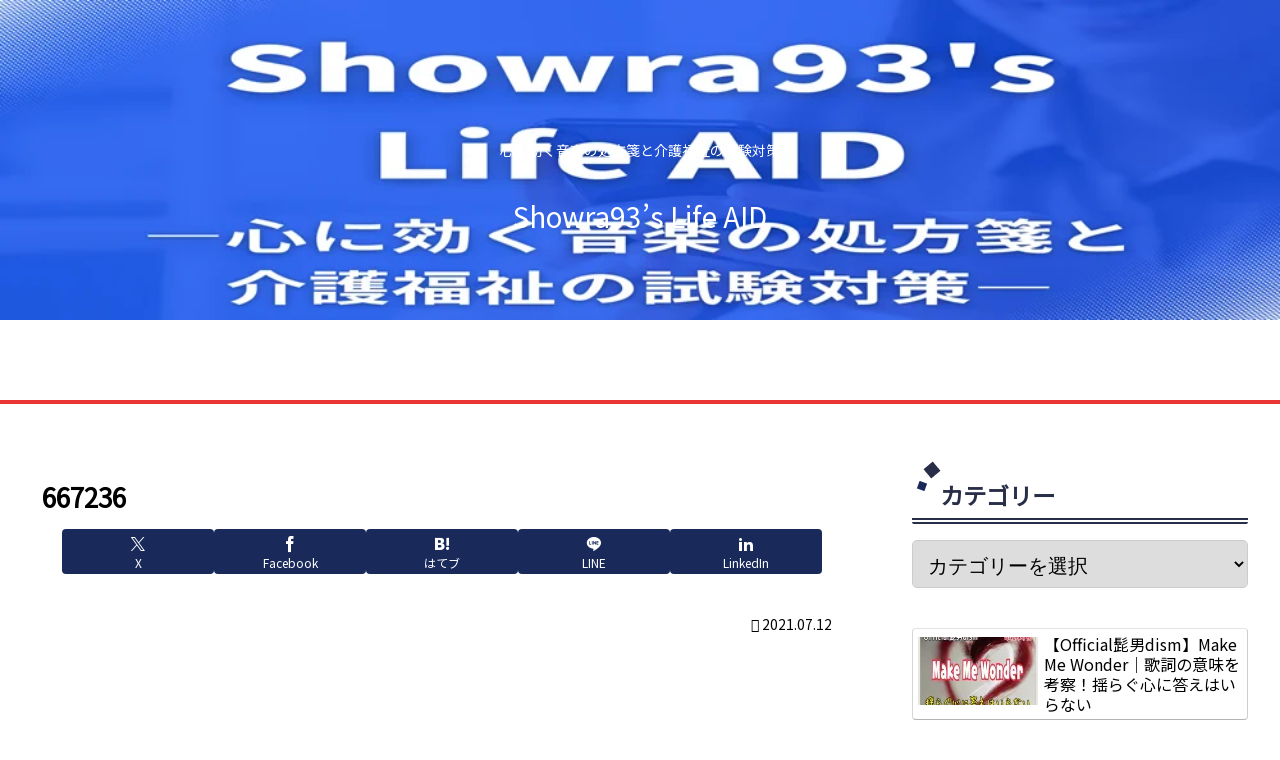

--- FILE ---
content_type: text/html; charset=utf-8
request_url: https://www.google.com/recaptcha/api2/aframe
body_size: 265
content:
<!DOCTYPE HTML><html><head><meta http-equiv="content-type" content="text/html; charset=UTF-8"></head><body><script nonce="OWtFyHDelILhrRE0ZoJr3Q">/** Anti-fraud and anti-abuse applications only. See google.com/recaptcha */ try{var clients={'sodar':'https://pagead2.googlesyndication.com/pagead/sodar?'};window.addEventListener("message",function(a){try{if(a.source===window.parent){var b=JSON.parse(a.data);var c=clients[b['id']];if(c){var d=document.createElement('img');d.src=c+b['params']+'&rc='+(localStorage.getItem("rc::a")?sessionStorage.getItem("rc::b"):"");window.document.body.appendChild(d);sessionStorage.setItem("rc::e",parseInt(sessionStorage.getItem("rc::e")||0)+1);localStorage.setItem("rc::h",'1769517242428');}}}catch(b){}});window.parent.postMessage("_grecaptcha_ready", "*");}catch(b){}</script></body></html>

--- FILE ---
content_type: application/javascript
request_url: https://showra93.com/wp-content/qa-zero-data/qtag_js/ef31a87fe3d34b43/qtag.js
body_size: 11490
content:
var qahmz              = qahmz || {};

qahmz.initBehData      = false;
qahmz.readersName      = null;
qahmz.readersBodyIndex = 0;
qahmz.rawName          = null;
qahmz.speedMsec        = 0;
qahmz.qa_id            = null;

qahmz.isFailAjax = false;
qahmz.initWinW   = window.innerWidth;
qahmz.initWinH   = window.innerHeight;

// QA Assistants の場合は HTML で事前定義済み、QA ZERO の場合はここで設定
qahmz.ajaxurl       = qahmz.ajaxurl || "https://showra93.com/wp-content/plugins/qa-heatmap-analytics/qahm-ajax.php";
qahmz.tracking_hash = qahmz.tracking_hash || "0ea003da9c7bad3c";

//initリトライの設定
qahmz.maxinitRetries    = 10;
qahmz.initRetryInterval = 3000; //ms

//send失敗フラグ
qahmz.updateMsecFailed  = false;

//QA_ID保存域
qahmz.qa_id = null;

 //cookieを拒否しているかどうか
qahmz.isRejectCookie = qahmz.cookieMode;

qahmz.supportsBeforeUnloadAndSendBeacon = false;
qahmz.supportsBeforeUnload = false;
qahmz.supportsSendBeacon = false;

// qahmのデバッグフラグに応じてログを表示
qahmz.log = function ( msg ) {
	if ( !qahmz.debug ) {
		return;
	}

	// traceログが長いためグループ化
	console.groupCollapsed( msg );
	console.trace();
	console.groupEnd();
	//console.log(msg);
};

// ajax error
qahmz.log_ajax_error = function ( jqXHR, textStatus, errorThrown ) {

	console.groupCollapsed( 'ajax error' );
	console.log( 'jqXHR       : ' + jqXHR.status );
	console.log( 'textStatus  : ' + textStatus );
	console.log( 'errorThrown : ' + errorThrown.message );
	console.trace();
	console.groupEnd();

	/*
		存在しないページにajax通信を行うと、コンソールログに次のように表示されます。
		このケースでは通信先のURLを確認する必要があります。
		jqXHR	404
		textStatus	error
		errorThrown	undefine

		通信先のページで内部エラー
		このケースでは通信先のファイル（PHP）を見直す必要があります。
		jqXHR	500
		textStatus	error
		errorThrown	undefine

		リクエストに入る値が全くの予想外
		ajaxでの設定に不備がある場合は以下のエラー内容となります。
		jqXHR	200
		textStatus	parseerror
		errorThrown	Unexpected token / in JSON at position 0
	*/

};


// cookieが有効か判定
qahmz.isEnableCookie = function(){
	document.cookie = 'y';
	if ( document.cookie === '' ) {
		return false;
	} else {
		return true;
	}
};

// cookie値を連想配列として取得する
qahmz.getCookieArray = function(){
	var arr = new Array();
	if ( document.cookie !== '' ) {
		var tmp = document.cookie.split( '; ' );
		for (var i = 0;i < tmp.length;i++) {
			var data     = tmp[i].split( '=' );
			arr[data[0]] = decodeURIComponent( data[1] );
		}
	}
	return arr;
};

// cookieをセットする
qahmz.setCookie = function(cookie_name, value){

	let name = cookie_name + "=";
	let expires = new Date();
	expires.setTime(expires.getTime() + 60 * 60 * 24 * 365 * 2 * 1000); //有効期限は2年
	let cookie_value = name + value.toString() + ";expires=" + expires.toUTCString() + ";path=/";

	//クロスドメインQA ID共通化対応
	if (qahmz.xdm && qahmz.xdm !== "") {
		cookie_value += ";domain=."+qahmz.xdm; //ドメイン属性の付与
	}

	document.cookie = cookie_value;

}

// cookieを取得する
qahmz.getCookie = function(cookie_name){
	let cookie_ary = qahmz.getCookieArray();

	if(cookie_ary[cookie_name]){
		return cookie_ary[cookie_name];
	}

	return false;
}

// cookieを削除する
qahmz.deleteCookie = function(cookie_name){

    let name = cookie_name+"=";
    document.cookie = name + ";expires=Thu, 01 Jan 1970 00:00:00 UTC;path=/";

    // クロスドメインQA ID共通化対応がある場合、そのドメイン属性も含めて削除
    if (qahmz.xdm && qahmz.xdm !== "") {
        document.cookie = name + ";expires=Thu, 01 Jan 1970 00:00:00 UTC;path=/;domain=." + qahmz.xdm;
    }

}

qahmz.getQaidfromCookie = function(){

	let qa_id_obj = { value: '', is_new_user: 0 };

	let cookie_ary = qahmz.getCookieArray();

	if ( cookie_ary["qa_id_z"] ){
		qa_id_obj.value = cookie_ary["qa_id_z"];
		qa_id_obj.is_new_user = 0; //新規ユーザでない
	} else {
		qa_id_obj.is_new_user = 1; //新規ユーザ
	}

	return qa_id_obj;

}

qahmz.setQaid = function(){

	if( !qahmz.qa_id ){
		return false;
	}
	qahmz.setCookie("qa_id_z",qahmz.qa_id);

	return true;

}

//状況に応じてCookieを更新する
//戻り値：Cookie拒否かどうか
qahmz.updateQaidCookie = function() {

	if( !qahmz.cookieMode ){ //Cookie同意モード以外
		//何もしない
		qahmz.isRejectCookie = false;
		return;
	}

	//同意モード
	if( !qahmz.cookieConsentObject ){ //同意タグがなければすべてのcookie消去
		qahmz.deleteCookie("qa_id_z");
		qahmz.deleteCookie("qa_cookieConsent");
		qahmz.isRejectCookie = true;
		return;
	}

	if( qahmz.getCookie("qa_cookieConsent") == "true" ){
		qahmz.setQaid();
		qahmz.isRejectCookie = false;
	}else{
		qahmz.deleteCookie("qa_id_z");
		qahmz.deleteCookie("qa_cookieConsent");
		qahmz.isRejectCookie = true;
	}

}

qahmz.updateQaidCookie(); 

//init処理
qahmz.init = function() {

	try {
		
		if ( ! qahmz.isEnableCookie() && ! qahmz.cookieMode ) {
			throw new Error( 'qa: Measurement failed because cookie is invalid.' );
		}

		qahmz.xhr = new XMLHttpRequest();

		//qa_idの取得
		let qa_id_obj = qahmz.getQaidfromCookie();

		let sendStr = 'action=init_session_data';
		sendStr += '&tracking_hash=' + encodeURIComponent( qahmz.tracking_hash );
		sendStr += '&url=' + encodeURIComponent( location.href );
		sendStr += '&title=' + encodeURIComponent( document.title );
		sendStr += '&referrer=' + encodeURIComponent( document.referrer );
		sendStr += '&country=' + encodeURIComponent( (navigator.userLanguage||navigator.browserLanguage||navigator.language).substr(0,2) );
		if( qa_id_obj.value != '' ){
			sendStr += '&qa_id=' + encodeURIComponent( qa_id_obj.value );
		}
		sendStr += '&is_new_user=' + encodeURIComponent( qa_id_obj.is_new_user );
		sendStr += '&tracking_id=' + encodeURIComponent( qahmz.tracking_id );
		sendStr += '&is_reject=' + encodeURIComponent( qahmz.isRejectCookie );

		qahmz.xhr.open( 'POST', qahmz.ajaxurl, true );

		qahmz.xhr.onload = function () {
			let data = JSON.parse( qahmz.xhr.response );
			if ( data && data.readers_name ) {
				qahmz.readersName      = data.readers_name;
				qahmz.readersBodyIndex = data.readers_body_index;
				qahmz.rawName          = data.raw_name;
				qahmz.qa_id            = data.qa_id;
				if(!qahmz.cookieMode){ //同意モード以外なら有無を言わさずqa_idをセット
					qahmz.setQaid();
				}else{
					qahmz.updateQaidCookie();
				}
				qahmz.initBehData      = true;
			} else {
				throw new Error( 'qa: init failed. HttpStatus: ' + qahmz.xhr.statusText );
			}
		}

		qahmz.xhr.onerror = function() {

			if(qahmz.initBehData == false){
				qahmz.initRetry();
			}

        }
		
		qahmz.xhr.setRequestHeader( 'Content-Type', 'application/x-www-form-urlencoded' );
		qahmz.xhr.send( sendStr );

	} catch (e) {
		console.error( e.message );
	}

}

qahmz.initRetryCount    = 0;

qahmz.initRetry = function(){

	if (qahmz.initRetryCount < qahmz.maxinitRetries) {
        qahmz.initRetryCount++;
        console.log(`qa: Retrying init request after ${qahmz.initRetryInterval}ms... Attempt ${qahmz.initRetryCount}`);
        setTimeout(qahmz.init, qahmz.initRetryInterval);
    } else {
        console.error('qa: Maximum init retry attempts reached. Aborting.');
    }

}

qahmz.init();

//record処理

// マウスの絶対座標取得 ブラウザ間で取得する数値をnormalizeできるらしい
qahmz.getMousePos = function(e) {
	let posx     = 0;
	let posy     = 0;
	if ( ! e ) {
		e = window.event;
	}
	if (e.pageX || e.pageY) {
		posx = e.pageX;
		posy = e.pageY;
	} else if (e.clientX || e.clientY) {
		posx = e.clientX + document.body.scrollLeft + document.documentElement.scrollLeft;
		posy = e.clientY + document.body.scrollTop + document.documentElement.scrollTop;
	}
	return { x : posx, y : posy };
};

/**
 * オブジェクトがELEMENT_NODEか判定
 */
qahmz.isElementNode = function( obj ) {
	return obj && obj.nodeType && obj.nodeType === 1;
}

/**
 * 同じ階層に同名要素が複数ある場合は識別のためインデックスを付与する
 * 複数要素の先頭 ( index = 1 ) の場合、インデックスは省略可能
 */
qahmz.getSiblingElemetsIndex = function( el, name ) {
	var index = 1;
	var sib   = el;

	while ( ( sib = sib.previousElementSibling ) ) {
		if ( sib.nodeName.toLowerCase() === name ) {
			++index;
		}
	}

	return index;
};

/**
 * エレメントからセレクタを取得
 * @returns {string} セレクタ名
 */
qahmz.getSelectorFromElement = function( el ) {
	var names = [];
	if ( ! qahmz.isElementNode( el ) ) {
		return names;
	}

	while ( el.nodeType === Node.ELEMENT_NODE ) {
		var name = el.nodeName.toLowerCase();
		if ( el.id ) {
			// id はページ内で一意となるため、これ以上の検索は不要
			// ↑ かと思ったがクリックマップを正しく構成するためには必要
			name += '#' + el.id;
			//names.unshift( name );
			//break;
		}

		// 同じ階層に同名要素が複数ある場合は識別のためインデックスを付与する
		// 複数要素の先頭 ( index = 1 ) の場合、インデックスは省略可能
		//
		var index = qahmz.getSiblingElemetsIndex( el, name );
		if ( 1 < index ) {
			name += ':nth-of-type(' + index + ')';
		}

		names.unshift( name );
		el = el.parentNode;
	}

	return names;
};


/**
 * エレメントから遷移先を取得
 * @returns {string} 遷移先URL
 */
qahmz.getTransitionFromSelector = function( el ) {
	while ( el.nodeType === Node.ELEMENT_NODE ) {
		if( el.href ){
			return el.href;
		}
		el = el.parentNode;
	}
	return null;
}

// rec_flag判定

/*
document.addEventListener("DOMContentLoaded", function() {

		let docReadyDate = new Date();
		qahmz.speedMsec = docReadyDate.getTime() - qahmz.initDate.getTime();

		// QAの初期化が完了したらmoveBehavioralDataを起動
		qahmz.startMoveBehavioralData = function() {
			if ( qahmz.initBehData ) {
				qahmz.updateMsec();
				qahmz.moveBehavioralData();
				clearInterval( qahmz.startMoveIntervalId );
			}
		}
		qahmz.startMoveIntervalId = setInterval( qahmz.startMoveBehavioralData, 10 );
	}
);
*/

qahmz.trackingStarted = false; //trackingStart関数が既に呼び出されているか？
qahmz.trackingStart = function (){

	qahmz.trackingStarted = true;

	let docReadyDate = new Date();
	qahmz.speedMsec = docReadyDate.getTime() - qahmz.initDate.getTime();

	// QAの初期化が完了したらmoveBehavioralDataを起動
	qahmz.startMoveBehavioralData = function() {
		if ( qahmz.initBehData ) {
			qahmz.updateMsec();
			qahmz.moveBehavioralData();
			clearInterval( qahmz.startMoveIntervalId );
		}
	}
	qahmz.startMoveIntervalId = setInterval( qahmz.startMoveBehavioralData, 10 );

} 

document.addEventListener("DOMContentLoaded", function() {
	if( !qahmz.trackingStarted ){
		qahmz.trackingStart();
	}
});

if( qahmz.domloaded ){
	if( !qahmz.trackingStarted ){
		qahmz.trackingStart();
	}
}

// サイト読み込みからdocument readyが走るまでの時間を更新
qahmz.updateMsec = function() {

	let sendStr = 'action=update_msec';
	sendStr += '&tracking_hash=' + encodeURIComponent( qahmz.tracking_hash );
	sendStr += '&readers_name=' + encodeURIComponent( qahmz.readersName );
	sendStr += '&readers_body_index=' + encodeURIComponent( qahmz.readersBodyIndex );
	sendStr += '&speed_msec=' + encodeURIComponent( qahmz.speedMsec );
	sendStr += '&url=' + encodeURIComponent( location.href ); //QA ZERO add
	sendStr += '&tracking_id=' + encodeURIComponent( qahmz.tracking_id ); //QA ZERO add

	let xhr = new XMLHttpRequest();
	xhr.open("POST", qahmz.ajaxurl, true);

	xhr.onreadystatechange = function() {
		if (xhr.readyState === 4 && xhr.status === 200) {
			qahmz.updateMsecFailed = false;
			qahmz.log(qahmz.speedMsec);
		} else if (xhr.readyState === 4 && xhr.status !== 200) {
			qahmz.updateMsecFailed = true;
			qahmz.log_ajax_error(xhr.responseText, xhr.status, xhr.statusText);
		} else {
			qahmz.updateMsecFailed = true;
		}
	};

	xhr.setRequestHeader( 'Content-Type', 'application/x-www-form-urlencoded' );
	xhr.send(sendStr);

}

// 測定開始時からの経過時間をミリ秒で取得
qahmz.getTotalProcMilliSec   = function() {
	let nowDate       = new Date();
	let diffMilliSec  = nowDate.getTime() - qahmz.focusDate.getTime();
	let totalMilliSec = qahmz.blurMilliSec  + diffMilliSec;
	return totalMilliSec;
}

// 測定の制限時間を超えたか？
qahmz.isOverTimeLimit = function() {
	return qahmz.getTotalProcMilliSec() > qahmz.limitMilliSec ? true : false;
}

qahmz.addPosData = function() {
	// 画面全体のY座標
	const siteBottomY = Math.max.apply(
		null,
		[
			document.body.clientHeight,
			document.body.scrollHeight,
			document.documentElement.scrollHeight,
			document.documentElement.clientHeight
		]
	);

	// 画面中央のY座標
	const dispCenterY = qahmz.scrollY() + ( window.innerHeight / 2 );

	// 画面下のY座標
	const dispBottomY = qahmz.scrollY() + window.innerHeight;

	let stayHeightIdx = 0;
	if( dispCenterY > 0 ) {
		stayHeightIdx = Math.floor( dispCenterY / 100 );
	}
	if ( ! qahmz.stayHeight[stayHeightIdx] ) {
		qahmz.stayHeight[stayHeightIdx] = 0;
	}
	qahmz.stayHeight[stayHeightIdx]++;


	if( ! qahmz.isScrollMax && ( dispBottomY / siteBottomY ) > 0.99  ) {
		qahmz.isScrollMax = true;
	}
}

//ブラウザ互換性のあるスクロール量取得 QA ZERO
qahmz.scrollY = function(){
	let scroll_Y = document.documentElement.scrollTop || document.body.scrollTop;
	return scroll_Y;
}

// 行動データを送信
qahmz.sendBehavioralData = function( forceSend, isBeforeUnload ) {

	// 送信回数をカウント。既にデータ送信中の場合はforceSendがtrueじゃない限りreturn
	if ( ! forceSend && qahmz.sendBehavNum > 0 ) {
		return;
	}
	qahmz.sendBehavNum++;

	let isPos   = false;
	let isClick = false;
	let isEvent = false;
	let isDLevent = false; //dataLayer

	isPos = true;

	if ( qahmz.clickAry.length > 0 ){
		isClick = true;
	}

	if ( qahmz.eventAry.length > 0 ){
		isEvent = true;
	}

	if ( qahmz.dLeventAry.length > 0 ){
		isDLevent = true;
	}

	let data = new FormData();
	data.append('action', 'record_behavioral_data');
	data.append('tracking_hash', qahmz.tracking_hash);
	data.append('pos_ver', 2);
	data.append('click_ver', 2);
	data.append('event_ver', 1);
	data.append('dlevent_ver', 1);
	data.append('is_pos', isPos);
	data.append('is_click', isClick);
	data.append('is_event', isEvent);
	data.append('is_dLevent', isDLevent); //dataLayer
	data.append('raw_name', qahmz.rawName);
	data.append('readers_name', qahmz.readersName);
	data.append('ua', navigator.userAgent.toLowerCase());
	data.append('url', location.href); //QA ZERO add
	data.append('tracking_id', qahmz.tracking_id); //QA ZERO add
	
	// init
	data.append('init_window_w', qahmz.initWinW);
	data.append('init_window_h', qahmz.initWinH);
	
	// pos
	data.append('stay_height', JSON.stringify(qahmz.stayHeight));
	data.append('is_scroll_max', qahmz.isScrollMax);
	
	// click
	data.append('click_ary', JSON.stringify(qahmz.clickAry));
	
	// event
	data.append('event_ary', JSON.stringify(qahmz.eventAry));

	//dLevent
	data.append('dlevent_ary', JSON.stringify(qahmz.dLeventAry));

	//cookie拒否
	data.append('is_reject', qahmz.isRejectCookie);

	if ( isBeforeUnload ) {

		// sendBeacon を使用したデータ送信
		const byteSize = calculateFormDataSize(data);

		if (byteSize > 64000) {
			qahmz.log("行動データのサイズが64KBを超えています。sendBeaconで送信できません。");
		} else {
			const success = navigator.sendBeacon(qahmz.ajaxurl, data);
			if (success) {
				qahmz.log("行動データを送信しました (sendBeacon)");
				qahmz.postBehavNum--;
			}
		}

		function calculateFormDataSize(formData) {
			let totalSize = 0;

			formData.forEach((value, key) => {
				// ファイルデータの場合、サイズをファイルのサイズとして計算
				if (value instanceof File) {
					totalSize += value.size;
				} else {
					// 文字列の場合、UTF-8エンコーディングでバイト数を計算
					totalSize += new TextEncoder().encode(value).length;
				}
				// URLSearchParams形式でのエンコード（keyとvalueのペア）
				totalSize += new TextEncoder().encode(key).length + 1; // keyのサイズ（key=value 形式のため「=」1バイト追加）
			});

			return totalSize;
		}

	} else {
		
		let xhr = new XMLHttpRequest();
		xhr.open("POST", qahmz.ajaxurl);
		xhr.onreadystatechange = function () {
			if (xhr.readyState === 4) {
				if (xhr.status === 200) {
					qahmz.log("行動データを送信しました (XMLHttpRequest)");
				} else {
					qahmz.log_ajax_error(xhr, xhr.statusText, xhr.response);
					qahmz.isFailAjax = true;
				}
				qahmz.sendBehavNum--;
			}
		}
		xhr.send(data);

	}
}


qahmz.checkClickEvent = function(e) {

	if ( qahmz.isOverTimeLimit() || ! document.hasFocus() ) {
		return;
	}

	const selAry   = qahmz.getSelectorFromElement( e.target );

	let findTagIdx = -1;
	for (let i = 0, sLen = selAry.length; i < sLen; i++ ) {
		for (let j = 0, tLen = qahmz.clickTagAry.length; j < tLen; j++ ) {
			if( selAry[i].indexOf( qahmz.clickTagAry[j] ) !== 0 ){
				continue;
			}

			if( selAry[i].length === qahmz.clickTagAry[j].length ||
				selAry[i].indexOf( qahmz.clickTagAry[j] + '#' ) === 0 ||
				selAry[i].indexOf( qahmz.clickTagAry[j] + ':' ) === 0 ) {
				findTagIdx = j;
				break;
			}
		}
		if( findTagIdx !== -1 ){
			break;
		}
	}
	
	// クリックウェイト
	if ( findTagIdx === -1 ) {
		if ( qahmz.isClickWait ) {
			return;
		}
		qahmz.isClickWait = true;
		setTimeout( function(){ qahmz.isClickWait = false; }, 300 );
	
	// タグのクリックウェイト
	} else {
		if ( qahmz.clickWaitAry[findTagIdx] ) {
			return;
		}
		qahmz.clickWaitAry[findTagIdx] = true;
		setTimeout( function(){ qahmz.clickWaitAry[findTagIdx] = false; }, 300 );
	}

	// クリックデータ
	const names   = qahmz.getSelectorFromElement( e.target );
	const selName = names.join( '>' );
	//qahmz.log( 'selector:' + selName );

	// セレクタ左上
	const element = document.querySelector(selName);
	const rect = element.getBoundingClientRect();

	const selPos = {
	  top: rect.top + window.scrollY,
	  left: rect.left + window.scrollX
	};

	const selTop  = Math.round( selPos.top );
	const selLeft = Math.round( selPos.left );
	//qahmz.log( 'selTop: ' + selTop );
	//qahmz.log( 'selLeft: ' + selLeft );

	// マウス座標
	const mousePos = qahmz.getMousePos( e );
	const mouseX   = Math.round( mousePos.x );
	const mouseY   = Math.round( mousePos.y );
	//qahmz.log( 'mouseX: ' + mouseX );
	//qahmz.log( 'mouseY: ' + mouseY );

	// セレクタ左上からのマウス相対座標
	const relX = mouseX - selLeft;
	const relY = mouseY - selTop;

	const eventSec = Math.round(qahmz.getTotalProcMilliSec() / 1000);
	const elementText = e.target.textContent ? e.target.textContent.trim().substring(0, 100) : '';
	const elementId = e.target.id || '';
	const elementClass = e.target.className || '';
	
	let elementDataAttr = '';
	if (e.target.dataset) {
		const dataAttrs = [];
		for (const key in e.target.dataset) {
			if (e.target.dataset.hasOwnProperty(key)) {
				dataAttrs.push(key + '=' + e.target.dataset[key]);
			}
		}
		elementDataAttr = dataAttrs.join(',').substring(0, 200);
	}
	
	let actionId = 1; // デフォルトはclick
	const tagName = e.target.tagName.toLowerCase();
	const type = e.target.type ? e.target.type.toLowerCase() : '';
	
	if (tagName === 'input' && type === 'submit') {
		actionId = 2; // submit
	} else if (tagName === 'a') {
		const href = e.target.href || '';
		if (href.startsWith('tel:')) {
			actionId = 3; // tel
		} else if (href.startsWith('mailto:')) {
			actionId = 4; // mailto
		}
	} else if (tagName === 'button' && type === 'submit') {
		actionId = 2; // submit
	}
	
	const pageXPct = document.documentElement.scrollWidth > 0
		? Math.round((mouseX / document.documentElement.scrollWidth) * 100)
		: 0;
	const pageYPct = document.documentElement.scrollHeight > 0
		? Math.round((mouseY / document.documentElement.scrollHeight) * 100)
		: 0;
	
	// aタグをクリックした場合は遷移先のURLをデータに入れる
	let transition = '';
	if ( 'a' === qahmz.clickTagAry[findTagIdx] ) {
		transition = qahmz.getTransitionFromSelector( e.target );
		qahmz.clickAry.push( [ selName, relX, relY, transition, eventSec, elementText, elementId, elementClass, elementDataAttr, actionId, pageXPct, pageYPct ] );
	} else {
		qahmz.clickAry.push( [ selName, relX, relY, '', eventSec, elementText, elementId, elementClass, elementDataAttr, actionId, pageXPct, pageYPct ] );
	}
	qahmz.log( 'click: ' + qahmz.clickAry[qahmz.clickAry.length - 1] );

	// イベントデータ
	const clientX = Math.round( e.clientX );
	const clientY = Math.round( e.clientY );
	qahmz.eventAry.push( [ 'c', qahmz.getTotalProcMilliSec(), clientX, clientY ] );
	qahmz.log( 'event: ' + qahmz.eventAry[qahmz.eventAry.length - 1] );
	//qahmz.log( 'event mouse click client pos: ' + clientX + ', ' + clientY );

	// 指定タグへのクリック処理が行われた際はデータを即送信
	if( -1 !== findTagIdx ) {
		qahmz.sendBehavioralData( true, false );
	} else {
		qahmz.sendBehavioralData( false, false );
	}

}

qahmz.extractPointerData = function( target ){

	// クリックされた要素からセレクタ名を取得
	const names = qahmz.getSelectorFromElement( target );
	const selName = names.join('>');

	// セレクタの位置を取得
	// const element = document.querySelector(selName);
	// const selTop = Math.round(element.offsetTop);
	// const selLeft = Math.round(element.offsetLeft);

	// マウス座標を取得
	// const mousePos = qahmz.getMousePos(e);
	// const mouseX = Math.round(mousePos.x);
	// const mouseY = Math.round(mousePos.y);

	//let mouseX = 0;
	//let mouseY = 0;

	// if( qahmz.mouseXCur > 0 && qahmz.mouseYCur > 0 ){
	// 	mouseX = qahmz.mouseXCur + document.body.scrollLeft + document.documentElement.scrollLeft;
	// 	mouseY = qahmz.mouseYCur + document.body.scrollTop + document.documentElement.scrollTop;	
	// }
	
	// セレクタ左上からのマウス/タッチイベントの相対座標を計算
	// const relX = mouseX - selLeft;
	// const relY = mouseY - selTop;

	const relX = 0;
	const relY = 0;

	// セレクタ名、相対座標を含むオブジェクトを返す
	return {
		selName: selName,
		relX: relX,
		relY: relY
	};
}

qahmz.checkVideoEvent = function( e, param ){

	let ecData = qahmz.extractPointerData( e.target );
	qahmz.clickAry.push( [ ecData.selName, ecData.relX, ecData.relY, param ] );

}

qahmz.checkFocusEvent = function( e, param ){

	let ecData = qahmz.extractPointerData( e.target );
	qahmz.clickAry.push( [ ecData.selName, ecData.relX, ecData.relY, param ] );

}

qahmz.addEventListener = function() {

	document.querySelector("body").addEventListener("click", function(e){
		qahmz.checkClickEvent(e);
	});

	qahmz.setVideoListener = function( targetElem ) {

		//ビデオ再生の監視
		targetElem.addEventListener('play', function(e) {
			if (e.target.tagName === 'VIDEO') {
				qahmz.checkVideoEvent( e , 'p' );
			}
		}, true);
		targetElem.addEventListener('pause', function(e) {
			if (e.target.tagName === 'VIDEO') {
				qahmz.checkVideoEvent( e , 't' );
			}
		}, true);
		targetElem.addEventListener('ended', function(e) {
			if (e.target.tagName === 'VIDEO') {
				qahmz.checkVideoEvent( e , 't' );
			}
		}, true);
	}

	qahmz.setFormFocusListener = function( targetElem ) {

		targetElem.addEventListener('focusin', function(e) {
			if (e.target.tagName === 'INPUT' || e.target.tagName === 'TEXTAREA') {
				qahmz.checkFocusEvent( e , 'i' );
			}
		}, true);

		targetElem.addEventListener('focusout', function(e) {
			if (e.target.tagName === 'INPUT' || e.target.tagName === 'TEXTAREA') {
				qahmz.checkFocusEvent( e , 'o' );
			}
		}, true);

	}

	//動的に追加された要素に対する対応
	let observer = new MutationObserver(function(mutations) {
		mutations.forEach(function(mutation) {
			// 追加されたノードそれぞれに対して処理を行う
			for (let i = 0; i < mutation.addedNodes.length; i++) {
				let newNode = mutation.addedNodes[i];
				// 新たに追加されたノードが要素ノードである場合
				if (newNode.nodeType === Node.ELEMENT_NODE) {
					// クリックイベントのハンドラを設定
					newNode.addEventListener("click", function(e) {
						qahmz.checkClickEvent(e);
					});

					qahmz.setVideoListener( newNode );
					qahmz.setFormFocusListener( newNode );
					
				}
			}
		});
	});

	// DOMの変更を監視する対象の要素を指定
	let bodyNode = document.querySelector("body");
	// 監視の設定
	let observerConfig = {
		childList: true, // 直下の子ノードの追加・削除を監視
		subtree: true // 子孫ノードも監視対象に含める
	};
	// 監視を開始
	observer.observe(bodyNode, observerConfig);

	//動画要素の監視
	qahmz.setVideoListener( document.querySelector("body") );
	qahmz.setFormFocusListener( document.querySelector("body") );

    window.addEventListener("scroll", function() {
		if ( qahmz.isOverTimeLimit() || ! document.hasFocus() ) {
			return;
		}

		qahmz.scrollTopCur = Math.round( qahmz.scrollY() );
		qahmz.checkScrollEvent();
	});

	window.addEventListener("mousemove", function(e) {

		if ( qahmz.isOverTimeLimit() || ! document.hasFocus() ) {
			return;
		}

		qahmz.mouseXCur = Math.round( e.clientX );
		qahmz.mouseYCur = Math.round( e.clientY );
		qahmz.checkMouseMoveEvent();
	});

	window.addEventListener("resize", function() {

		if ( qahmz.isOverTimeLimit() ) {
			return;
		}

		if ( qahmz.resizeId !== false ) {
			clearTimeout( qahmz.resizeId );
		}
		qahmz.resizeId = setTimeout(function() {
			qahmz.eventAry.push( [ 'r', qahmz.getTotalProcMilliSec(), window.innerWidth, window.innerHeight ] );
			qahmz.log( 'event: ' + qahmz.eventAry[qahmz.eventAry.length - 1] );
		}, 300 );
	});
}

qahmz.checkScrollEvent = function() {
	if ( qahmz.scrollTop !== qahmz.scrollTopCur && ! qahmz.isScrollWait ) {
		qahmz.addScrollEvent();
	}
}

qahmz.addScrollEvent = function() {
	qahmz.isScrollWait = true;
	qahmz.scrollTop = qahmz.scrollTopCur;
	qahmz.eventAry.push( [ 's', qahmz.getTotalProcMilliSec(), qahmz.scrollTop ] );
	qahmz.log( 'event: ' + qahmz.eventAry[qahmz.eventAry.length - 1] );
	setTimeout( function(){ qahmz.isScrollWait = false; }, 300 );
}

qahmz.checkMouseMoveEvent = function() {
	if ( qahmz.mouseX !== qahmz.mouseXCur || qahmz.mouseY !== qahmz.mouseYCur ) {
		if( ! qahmz.isMouseMoveWait ) {
			qahmz.addMouseMoveEvent();
		}
	}
}

qahmz.addMouseMoveEvent = function() {
	qahmz.isMouseMoveWait = true;
	qahmz.mouseX = qahmz.mouseXCur;
	qahmz.mouseY = qahmz.mouseYCur;
	qahmz.eventAry.push( [ 'm', qahmz.getTotalProcMilliSec(), qahmz.mouseX, qahmz.mouseY ] );
	qahmz.log( 'event: ' + qahmz.eventAry[qahmz.eventAry.length - 1] );
	setTimeout( function(){ qahmz.isMouseMoveWait = false; }, 300 );
}


// データの保存など実行タイミングを監視
// setIntervalはフォーカスが外されていても実行し続けるが、qahmは実行させない仕様となる
// そのため内部的なタイマーを参照し実行タイミングを制御するこのシステムが必要
qahmz.monitorBehavioralData = function() {
	if ( qahmz.isOverTimeLimit() ) {
		clearInterval( qahmz.monitorId );
		return;
	}

	if ( ! document.hasFocus() ){
		return;
	}

	let totalMS = qahmz.getTotalProcMilliSec();
	//qahmz.log( 'totalMS:' + totalMS );

	// 常時監視
	qahmz.checkScrollEvent();
	qahmz.checkMouseMoveEvent();

	// 1000ms毎のイベント
	if ( ( totalMS - qahmz.monitorPrevRun1000MS ) >= 1000 ) {
		qahmz.monitorPrevRun1000MS = Math.floor( totalMS / 1000 ) * 1000;
		qahmz.addPosData();
		//qahmz.log( '|||||' + qahmz.monitorPrevRun1000MS );
		qahmz.updateQaidCookie();
		
	}

	// 3000ms毎のイベント
	// 実行間隔はQAHM_CONFIG_BEHAVIORAL_SEND_INTERVALで変更可能にした
	// そのため、qahmz.monitorPrevRun3000MSという変数名はいまいち合っていないが、とりあえずこのまま
	if ( ( totalMS - qahmz.monitorPrevRun3000MS ) >= qahmz.send_interval ) {
		qahmz.monitorPrevRun3000MS = Math.floor( totalMS / qahmz.send_interval ) * qahmz.send_interval;
		if ( ! qahmz.isFailAjax ) {
			qahmz.sendBehavioralData( false, false );
			//qahmz.log( '*****' + qahmz.monitorPrevRun3000MS );
		}
	}
}

qahmz.moveBehavioralData = function() {
	
	qahmz.stayHeight    = [];

	qahmz.limitMilliSec = 1000 * 60 * 30;
	qahmz.focusDate     = new Date();
	qahmz.blurMilliSec  = 0;

	qahmz.isScrollMax     = false;
	qahmz.isClickWait     = false;

	qahmz.clickAry        = [];
	qahmz.eventAry        = [];
	qahmz.dLeventAry      = qahmz.dLeventAry || []; //dataLayer連携

	qahmz.isScrollWait    = false;
	qahmz.isMouseMoveWait = false;
	qahmz.resizeId        = false;

	qahmz.scrollTop       = 0;
	qahmz.scrollTopCur    = Math.round( qahmz.scrollY() );
	qahmz.mouseX          = 0;
	qahmz.mouseY          = 0;
	qahmz.mouseXCur       = 0;
	qahmz.mouseYCur       = 0;

	qahmz.monitorPrevRun1000MS = 0;
	qahmz.monitorPrevRun3000MS = 0;		
	
	qahmz.sendBehavNum = 0;

	qahmz.clickTagAry  = [ 'a','input','button','textarea' ];
	qahmz.clickWaitAry = [ false, false, false, false ];

	// ウィンドウがアクティブになっているときだけ記録
	window.addEventListener("focus", function(){
		qahmz.focusDate = new Date();
	});
		
	window.addEventListener("blur", function(){
		let nowDate = new Date();
		qahmz.blurMilliSec += ( nowDate.getTime() - qahmz.focusDate.getTime() );
	});

	// 一定間隔で動作する処理はこちらにまとめる
	qahmz.monitorId = setInterval( qahmz.monitorBehavioralData, 100 );

	// イベントリスナーを利用した処理はこちらにまとめる
	qahmz.addEventListener();

	// 初期スクロール位置がトップではない場合の対策
	qahmz.checkScrollEvent();
	
	return true;
}
//;);


try {
    // beforeunload イベントの登録テスト
    const tempUnloadEvent = (e) => {
        qahmz.supportsBeforeUnload = true;
        if (typeof navigator.sendBeacon === "function") {
            qahmz.supportsSendBeacon = true;
        }
    };

    // 一時的にリスナーを登録
    window.addEventListener("beforeunload", tempUnloadEvent);

    // 擬似的な発火（`dispatchEvent`）で確認
    const event = new Event("beforeunload", { cancelable: true });
    window.dispatchEvent(event);

    // リスナーを削除して影響を防ぐ
    window.removeEventListener("beforeunload", tempUnloadEvent);

    // 両方サポートしている場合にフラグを設定
    qahmz.supportsBeforeUnloadAndSendBeacon = qahmz.supportsBeforeUnload && qahmz.supportsSendBeacon;
	
	if( qahmz.supportsBeforeUnloadAndSendBeacon ) {
		qahmz.log("beforeunload イベントの登録に成功しました。");
	} else {
		qahmz.log("beforeunload イベントの登録に失敗しました。");
	}
} catch (error) {
	qahmz.log("beforeunload イベントの登録に失敗しました。", error);
}

if (qahmz.supportsBeforeUnloadAndSendBeacon) {
    // beforeunload イベントでデータを送信
    window.addEventListener("beforeunload", function() {

		if ( qahmz.updateMsecFailed ){

			let umdata = new URLSearchParams();

			umdata.append('action', 'update_msec');
			umdata.append('tracking_hash', qahmz.tracking_hash);
			umdata.append('readers_name', qahmz.readersName);
			umdata.append('readers_body_index', qahmz.readersBodyIndex);
			umdata.append('speed_msec', qahmz.speedMsec);
			umdata.append('url', location.href);
			umdata.append('tracking_id', qahmz.tracking_id);

			navigator.sendBeacon(qahmz.ajaxurl, umdata);

		}

		// この時点で行動データを送信中じゃないなら送信
		// リンククリック時などで送信中のケースも発生するため、強制送信はしないようにする
		// 具体的にはブラウザを閉じたりする処理など
        qahmz.sendBehavioralData( false, true );
    });
}

//dataLayer連携
//+GTMでタグのロードが遅延し、DOMContentLoadedが検出できずtrackingStart出来なかった場合の補正
//gtm.dom or gtm.loadイベント検出時にtrackingStartしているか確認し、していなかったら開始

if ( typeof window.dataLayer !== 'undefined' ) {

    qahmz.dLvariables = {};
	qahmz.gtmLoadEvents   = ['gtm.dom','gtm.load'];

	//初期で=を使って変数を格納するパターンもあるので、dataLayer内のものを取り出しておく
	for (let i = 0; i < window.dataLayer.length; i++) {
		let obj = window.dataLayer[i];
		
		for (let key in obj) {
			if (key !== 'event') {
				qahmz.dLvariables[key] = obj[key];
			}else{
				//すでにqahmz.gtmLoadEventsが起きているパターンの処理
				if (qahmz.gtmLoadEvents.includes(obj[key])){
					if( !qahmz.trackingStarted ){
						qahmz.trackingStart();
					}			
				}
			}
		}
	}

    
	const originalDataLayerPush = window.dataLayer.push.bind(window.dataLayer);

    Object.defineProperty(window.dataLayer,'push', {
			configurable: true,
			enumerable: true,
			value: function () {
				// Call the original push method
				//Array.prototype.push.apply(window.dataLayer, arguments);
				originalDataLayerPush(...arguments);

				try {
					// Get the last pushed object
					let data = arguments[0];
					if (data && data.hasOwnProperty('event')) {

						if( typeof qahmz.dli !== 'undefined' ){

							let datakeys = Object.keys(data); 
							let dataotherKeys = datakeys.filter(key => key !== 'event'); // 'event'以外のキーのみをフィルタリング
							if (dataotherKeys.length > 0) {
								let { event, ...rest } = data;
								Object.assign(qahmz.dLvariables, rest);
							}

							// Call custom event handler function
							qahmz.datalayereventpushed(data.event, qahmz.dLvariables);

							qahmz.dLvariables = {};

						}

						//gtmのDOMloadイベントorPageloadイベントを検出
						if(qahmz.gtmLoadEvents.includes(data.event)){
							if( !qahmz.trackingStarted ){
								qahmz.trackingStart();
							}
						}

					} else {
						// If it's not an event, assume it's variables and store them
						Object.assign(qahmz.dLvariables, data);
					}

				} catch (error) {
					console.error("An error occurred:", error.message);
				}
			
			}
		}

	);
}

qahmz.datalayereventpushed = function(eventname, data) {
    // Convert data to JSON
    let json = JSON.stringify(data);
	
	qahmz.dLeventAry = qahmz.dLeventAry || [];
	qahmz.dLeventAry.push([eventname,json]);

}

//公開メソッド
var qahmz_pub = qahmz_pub || {};

qahmz_pub.cookieConsent = function(agree) {
	if(agree){
		qahmz.setCookie("qa_cookieConsent",agree);
	}else{
		qahmz.deleteCookie("qa_id_z");
		qahmz.deleteCookie("qa_cookieConsent");
	}
}



--- FILE ---
content_type: application/javascript; charset=utf-8
request_url: https://fundingchoicesmessages.google.com/f/AGSKWxXWH1psqI8PJhNrNCrjMlyyIHf94IZp34Szh4Xx_8gHCyXc37tSdugQIAPGBzwcZofjXbS6UgWx4rKuz0fLq9aRizBCABKBcBY8Rp2YODUC5Wnul8UR718nnoyG6HfvhuomsvVRPDQ8jSRaX0ulZrFMGDPA_QCHa0JmFDmmFBlE_sUl0JcZwvFQWEUv/_/showadjs.?adx=.net/ad_/adv-scroll-?adunitid=
body_size: -1284
content:
window['1ff9fe50-9f83-4906-8fae-b756feea9955'] = true;